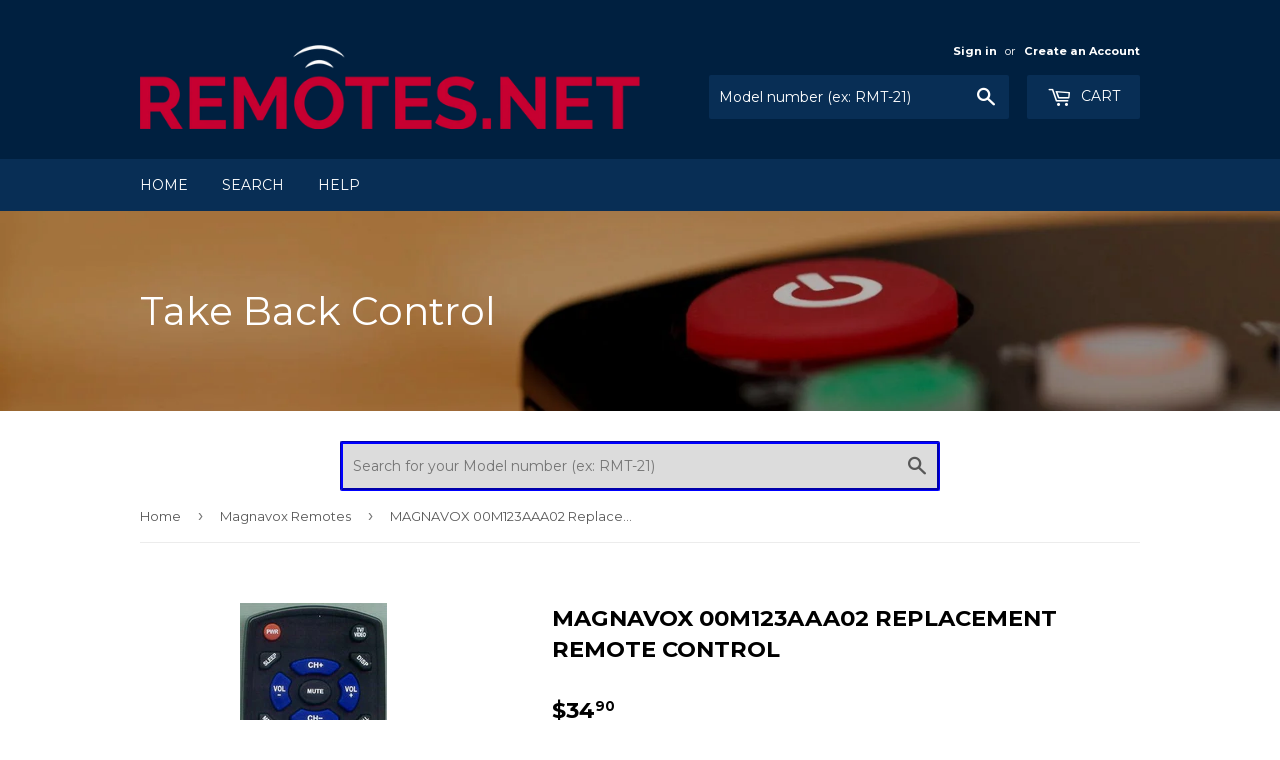

--- FILE ---
content_type: text/html; charset=utf-8
request_url: https://www.remotes.net/collections/magnavox-remotes/products/replacement-remote-for-magnavox-00m123aaa02
body_size: 16273
content:
<!doctype html>
<!--[if lt IE 7]><html class="no-js lt-ie9 lt-ie8 lt-ie7" lang="en"> <![endif]-->
<!--[if IE 7]><html class="no-js lt-ie9 lt-ie8" lang="en"> <![endif]-->
<!--[if IE 8]><html class="no-js lt-ie9" lang="en"> <![endif]-->
<!--[if IE 9 ]><html class="ie9 no-js"> <![endif]-->
<!--[if (gt IE 9)|!(IE)]><!--> <html class="no-touch no-js"> <!--<![endif]-->
<head>

  <!-- Basic page needs ================================================== -->
  <meta name="msvalidate.01" content="807A7628DF9D82341374E828A417AD1F" />
  <meta charset="utf-8">
  <meta http-equiv="X-UA-Compatible" content="IE=edge,chrome=1">
  <meta name="theme-color" content="#082e55">

  
  <link rel="shortcut icon" href="//www.remotes.net/cdn/shop/files/Remotes_net_icon_192_192x192.png?v=1613512304" type="image/png" />
  

  <!-- Title and description ================================================== -->
  <title>
  MAGNAVOX 00M123AAA02 Replacement Remote &ndash; Remotes.net
  </title>


  
    <meta name="description" content="Replacement Remote control for the MAGNAVOX 00M123AAA02">
  

  <!-- Product meta ================================================== -->
  

  <meta property="og:type" content="product">
  <meta property="og:title" content="MAGNAVOX 00M123AAA02 Replacement Remote Control">
  <meta property="og:url" content="https://www.remotes.net/products/replacement-remote-for-magnavox-00m123aaa02">
  
  <meta property="og:image" content="http://www.remotes.net/cdn/shop/files/rt483521917656_1f6cc5a3-dac9-447e-a6d3-4f4fee50a1b7_1024x1024.jpg?v=1730079192">
  <meta property="og:image:secure_url" content="https://www.remotes.net/cdn/shop/files/rt483521917656_1f6cc5a3-dac9-447e-a6d3-4f4fee50a1b7_1024x1024.jpg?v=1730079192">
  
  <meta property="og:price:amount" content="34.90">
  <meta property="og:price:currency" content="USD">


  
    <meta property="og:description" content="Replacement Remote control for the MAGNAVOX 00M123AAA02">
  

  <meta property="og:site_name" content="Remotes.net">

  


<meta name="twitter:card" content="summary">

  <meta name="twitter:site" content="@Remotesdotnet">


  <meta name="twitter:card" content="product">
  <meta name="twitter:title" content="MAGNAVOX 00M123AAA02 Replacement Remote Control">
  <meta name="twitter:description" content="The RT483521917656 is a custom-built replacement remote control to the original MAGNAVOX 00M123AAA02. It will perform all the functions that the original MAGNAVOX remote did and only uses a different shell.  If your original MAGNAVOX remote has died, been destroyed or lost, or has simply stopped working, this replacement MAGNAVOX remote can be the solution to your problems.You can also purchase from Remotes.net with the assurance that all your products come with a 90-day money back guarantee of the original purchase price. We test every remote before we ship to make sure that each product meets a standard of expected quality.All our remotes also come preconfigured so there&#39;s no programming required, and we even include batteries so they work out of the box!Purchase your custom-built replacement today.

Original Remote(No Longer Available)
Custom-Built Replacement





">
  <meta name="twitter:image" content="https://www.remotes.net/cdn/shop/files/rt483521917656_1f6cc5a3-dac9-447e-a6d3-4f4fee50a1b7_large.jpg?v=1730079192">
  <meta name="twitter:image:width" content="480">
  <meta name="twitter:image:height" content="480">


  
  

  <!-- Helpers ================================================== -->
  <link rel="canonical" href="https://www.remotes.net/products/replacement-remote-for-magnavox-00m123aaa02">
  <meta name="viewport" content="width=device-width,initial-scale=1">

  <!-- CSS ================================================== -->
  <link href="//www.remotes.net/cdn/shop/t/2/assets/theme.scss.css?v=124974700639311140601674755554" rel="stylesheet" type="text/css" media="all" />
  
  
  
  <link href="//fonts.googleapis.com/css?family=Montserrat:400,700" rel="stylesheet" type="text/css" media="all" />


  


  


  
  <!-- JavaScript ================================================== -->
  <script src="https://use.fontawesome.com/73e23d7167.js"></script>

  <!-- Header hook for plugins ================================================== -->
  <script>window.performance && window.performance.mark && window.performance.mark('shopify.content_for_header.start');</script><meta name="google-site-verification" content="QCNq20BSSGu8QZ_yhVwsyPif6OCPFPxTEcP1V6FOq3g">
<meta id="shopify-digital-wallet" name="shopify-digital-wallet" content="/17528543/digital_wallets/dialog">
<meta name="shopify-checkout-api-token" content="36209d947c74a1610d3406702dac27f8">
<meta id="in-context-paypal-metadata" data-shop-id="17528543" data-venmo-supported="false" data-environment="production" data-locale="en_US" data-paypal-v4="true" data-currency="USD">
<link rel="alternate" type="application/json+oembed" href="https://www.remotes.net/products/replacement-remote-for-magnavox-00m123aaa02.oembed">
<script async="async" src="/checkouts/internal/preloads.js?locale=en-US"></script>
<link rel="preconnect" href="https://shop.app" crossorigin="anonymous">
<script async="async" src="https://shop.app/checkouts/internal/preloads.js?locale=en-US&shop_id=17528543" crossorigin="anonymous"></script>
<script id="apple-pay-shop-capabilities" type="application/json">{"shopId":17528543,"countryCode":"US","currencyCode":"USD","merchantCapabilities":["supports3DS"],"merchantId":"gid:\/\/shopify\/Shop\/17528543","merchantName":"Remotes.net","requiredBillingContactFields":["postalAddress","email"],"requiredShippingContactFields":["postalAddress","email"],"shippingType":"shipping","supportedNetworks":["visa","masterCard","amex","discover","elo","jcb"],"total":{"type":"pending","label":"Remotes.net","amount":"1.00"},"shopifyPaymentsEnabled":true,"supportsSubscriptions":true}</script>
<script id="shopify-features" type="application/json">{"accessToken":"36209d947c74a1610d3406702dac27f8","betas":["rich-media-storefront-analytics"],"domain":"www.remotes.net","predictiveSearch":true,"shopId":17528543,"locale":"en"}</script>
<script>var Shopify = Shopify || {};
Shopify.shop = "remotes-net.myshopify.com";
Shopify.locale = "en";
Shopify.currency = {"active":"USD","rate":"1.0"};
Shopify.country = "US";
Shopify.theme = {"name":"supply","id":176767944,"schema_name":"Supply","schema_version":"2.0.0","theme_store_id":679,"role":"main"};
Shopify.theme.handle = "null";
Shopify.theme.style = {"id":null,"handle":null};
Shopify.cdnHost = "www.remotes.net/cdn";
Shopify.routes = Shopify.routes || {};
Shopify.routes.root = "/";</script>
<script type="module">!function(o){(o.Shopify=o.Shopify||{}).modules=!0}(window);</script>
<script>!function(o){function n(){var o=[];function n(){o.push(Array.prototype.slice.apply(arguments))}return n.q=o,n}var t=o.Shopify=o.Shopify||{};t.loadFeatures=n(),t.autoloadFeatures=n()}(window);</script>
<script>
  window.ShopifyPay = window.ShopifyPay || {};
  window.ShopifyPay.apiHost = "shop.app\/pay";
  window.ShopifyPay.redirectState = null;
</script>
<script id="shop-js-analytics" type="application/json">{"pageType":"product"}</script>
<script defer="defer" async type="module" src="//www.remotes.net/cdn/shopifycloud/shop-js/modules/v2/client.init-shop-cart-sync_BApSsMSl.en.esm.js"></script>
<script defer="defer" async type="module" src="//www.remotes.net/cdn/shopifycloud/shop-js/modules/v2/chunk.common_CBoos6YZ.esm.js"></script>
<script type="module">
  await import("//www.remotes.net/cdn/shopifycloud/shop-js/modules/v2/client.init-shop-cart-sync_BApSsMSl.en.esm.js");
await import("//www.remotes.net/cdn/shopifycloud/shop-js/modules/v2/chunk.common_CBoos6YZ.esm.js");

  window.Shopify.SignInWithShop?.initShopCartSync?.({"fedCMEnabled":true,"windoidEnabled":true});

</script>
<script>
  window.Shopify = window.Shopify || {};
  if (!window.Shopify.featureAssets) window.Shopify.featureAssets = {};
  window.Shopify.featureAssets['shop-js'] = {"shop-cart-sync":["modules/v2/client.shop-cart-sync_DJczDl9f.en.esm.js","modules/v2/chunk.common_CBoos6YZ.esm.js"],"init-fed-cm":["modules/v2/client.init-fed-cm_BzwGC0Wi.en.esm.js","modules/v2/chunk.common_CBoos6YZ.esm.js"],"init-windoid":["modules/v2/client.init-windoid_BS26ThXS.en.esm.js","modules/v2/chunk.common_CBoos6YZ.esm.js"],"init-shop-email-lookup-coordinator":["modules/v2/client.init-shop-email-lookup-coordinator_DFwWcvrS.en.esm.js","modules/v2/chunk.common_CBoos6YZ.esm.js"],"shop-cash-offers":["modules/v2/client.shop-cash-offers_DthCPNIO.en.esm.js","modules/v2/chunk.common_CBoos6YZ.esm.js","modules/v2/chunk.modal_Bu1hFZFC.esm.js"],"shop-button":["modules/v2/client.shop-button_D_JX508o.en.esm.js","modules/v2/chunk.common_CBoos6YZ.esm.js"],"shop-toast-manager":["modules/v2/client.shop-toast-manager_tEhgP2F9.en.esm.js","modules/v2/chunk.common_CBoos6YZ.esm.js"],"avatar":["modules/v2/client.avatar_BTnouDA3.en.esm.js"],"pay-button":["modules/v2/client.pay-button_BuNmcIr_.en.esm.js","modules/v2/chunk.common_CBoos6YZ.esm.js"],"init-shop-cart-sync":["modules/v2/client.init-shop-cart-sync_BApSsMSl.en.esm.js","modules/v2/chunk.common_CBoos6YZ.esm.js"],"shop-login-button":["modules/v2/client.shop-login-button_DwLgFT0K.en.esm.js","modules/v2/chunk.common_CBoos6YZ.esm.js","modules/v2/chunk.modal_Bu1hFZFC.esm.js"],"init-customer-accounts-sign-up":["modules/v2/client.init-customer-accounts-sign-up_TlVCiykN.en.esm.js","modules/v2/client.shop-login-button_DwLgFT0K.en.esm.js","modules/v2/chunk.common_CBoos6YZ.esm.js","modules/v2/chunk.modal_Bu1hFZFC.esm.js"],"init-shop-for-new-customer-accounts":["modules/v2/client.init-shop-for-new-customer-accounts_DrjXSI53.en.esm.js","modules/v2/client.shop-login-button_DwLgFT0K.en.esm.js","modules/v2/chunk.common_CBoos6YZ.esm.js","modules/v2/chunk.modal_Bu1hFZFC.esm.js"],"init-customer-accounts":["modules/v2/client.init-customer-accounts_C0Oh2ljF.en.esm.js","modules/v2/client.shop-login-button_DwLgFT0K.en.esm.js","modules/v2/chunk.common_CBoos6YZ.esm.js","modules/v2/chunk.modal_Bu1hFZFC.esm.js"],"shop-follow-button":["modules/v2/client.shop-follow-button_C5D3XtBb.en.esm.js","modules/v2/chunk.common_CBoos6YZ.esm.js","modules/v2/chunk.modal_Bu1hFZFC.esm.js"],"checkout-modal":["modules/v2/client.checkout-modal_8TC_1FUY.en.esm.js","modules/v2/chunk.common_CBoos6YZ.esm.js","modules/v2/chunk.modal_Bu1hFZFC.esm.js"],"lead-capture":["modules/v2/client.lead-capture_D-pmUjp9.en.esm.js","modules/v2/chunk.common_CBoos6YZ.esm.js","modules/v2/chunk.modal_Bu1hFZFC.esm.js"],"shop-login":["modules/v2/client.shop-login_BmtnoEUo.en.esm.js","modules/v2/chunk.common_CBoos6YZ.esm.js","modules/v2/chunk.modal_Bu1hFZFC.esm.js"],"payment-terms":["modules/v2/client.payment-terms_BHOWV7U_.en.esm.js","modules/v2/chunk.common_CBoos6YZ.esm.js","modules/v2/chunk.modal_Bu1hFZFC.esm.js"]};
</script>
<script>(function() {
  var isLoaded = false;
  function asyncLoad() {
    if (isLoaded) return;
    isLoaded = true;
    var urls = ["https:\/\/trustbadge.shopclimb.com\/files\/js\/dist\/trustbadge.min.js?shop=remotes-net.myshopify.com"];
    for (var i = 0; i < urls.length; i++) {
      var s = document.createElement('script');
      s.type = 'text/javascript';
      s.async = true;
      s.src = urls[i];
      var x = document.getElementsByTagName('script')[0];
      x.parentNode.insertBefore(s, x);
    }
  };
  if(window.attachEvent) {
    window.attachEvent('onload', asyncLoad);
  } else {
    window.addEventListener('load', asyncLoad, false);
  }
})();</script>
<script id="__st">var __st={"a":17528543,"offset":-28800,"reqid":"c1a0d91a-a713-42e4-9617-b86a01a8094c-1768917750","pageurl":"www.remotes.net\/collections\/magnavox-remotes\/products\/replacement-remote-for-magnavox-00m123aaa02","u":"cd8739fefeb1","p":"product","rtyp":"product","rid":715477942326};</script>
<script>window.ShopifyPaypalV4VisibilityTracking = true;</script>
<script id="captcha-bootstrap">!function(){'use strict';const t='contact',e='account',n='new_comment',o=[[t,t],['blogs',n],['comments',n],[t,'customer']],c=[[e,'customer_login'],[e,'guest_login'],[e,'recover_customer_password'],[e,'create_customer']],r=t=>t.map((([t,e])=>`form[action*='/${t}']:not([data-nocaptcha='true']) input[name='form_type'][value='${e}']`)).join(','),a=t=>()=>t?[...document.querySelectorAll(t)].map((t=>t.form)):[];function s(){const t=[...o],e=r(t);return a(e)}const i='password',u='form_key',d=['recaptcha-v3-token','g-recaptcha-response','h-captcha-response',i],f=()=>{try{return window.sessionStorage}catch{return}},m='__shopify_v',_=t=>t.elements[u];function p(t,e,n=!1){try{const o=window.sessionStorage,c=JSON.parse(o.getItem(e)),{data:r}=function(t){const{data:e,action:n}=t;return t[m]||n?{data:e,action:n}:{data:t,action:n}}(c);for(const[e,n]of Object.entries(r))t.elements[e]&&(t.elements[e].value=n);n&&o.removeItem(e)}catch(o){console.error('form repopulation failed',{error:o})}}const l='form_type',E='cptcha';function T(t){t.dataset[E]=!0}const w=window,h=w.document,L='Shopify',v='ce_forms',y='captcha';let A=!1;((t,e)=>{const n=(g='f06e6c50-85a8-45c8-87d0-21a2b65856fe',I='https://cdn.shopify.com/shopifycloud/storefront-forms-hcaptcha/ce_storefront_forms_captcha_hcaptcha.v1.5.2.iife.js',D={infoText:'Protected by hCaptcha',privacyText:'Privacy',termsText:'Terms'},(t,e,n)=>{const o=w[L][v],c=o.bindForm;if(c)return c(t,g,e,D).then(n);var r;o.q.push([[t,g,e,D],n]),r=I,A||(h.body.append(Object.assign(h.createElement('script'),{id:'captcha-provider',async:!0,src:r})),A=!0)});var g,I,D;w[L]=w[L]||{},w[L][v]=w[L][v]||{},w[L][v].q=[],w[L][y]=w[L][y]||{},w[L][y].protect=function(t,e){n(t,void 0,e),T(t)},Object.freeze(w[L][y]),function(t,e,n,w,h,L){const[v,y,A,g]=function(t,e,n){const i=e?o:[],u=t?c:[],d=[...i,...u],f=r(d),m=r(i),_=r(d.filter((([t,e])=>n.includes(e))));return[a(f),a(m),a(_),s()]}(w,h,L),I=t=>{const e=t.target;return e instanceof HTMLFormElement?e:e&&e.form},D=t=>v().includes(t);t.addEventListener('submit',(t=>{const e=I(t);if(!e)return;const n=D(e)&&!e.dataset.hcaptchaBound&&!e.dataset.recaptchaBound,o=_(e),c=g().includes(e)&&(!o||!o.value);(n||c)&&t.preventDefault(),c&&!n&&(function(t){try{if(!f())return;!function(t){const e=f();if(!e)return;const n=_(t);if(!n)return;const o=n.value;o&&e.removeItem(o)}(t);const e=Array.from(Array(32),(()=>Math.random().toString(36)[2])).join('');!function(t,e){_(t)||t.append(Object.assign(document.createElement('input'),{type:'hidden',name:u})),t.elements[u].value=e}(t,e),function(t,e){const n=f();if(!n)return;const o=[...t.querySelectorAll(`input[type='${i}']`)].map((({name:t})=>t)),c=[...d,...o],r={};for(const[a,s]of new FormData(t).entries())c.includes(a)||(r[a]=s);n.setItem(e,JSON.stringify({[m]:1,action:t.action,data:r}))}(t,e)}catch(e){console.error('failed to persist form',e)}}(e),e.submit())}));const S=(t,e)=>{t&&!t.dataset[E]&&(n(t,e.some((e=>e===t))),T(t))};for(const o of['focusin','change'])t.addEventListener(o,(t=>{const e=I(t);D(e)&&S(e,y())}));const B=e.get('form_key'),M=e.get(l),P=B&&M;t.addEventListener('DOMContentLoaded',(()=>{const t=y();if(P)for(const e of t)e.elements[l].value===M&&p(e,B);[...new Set([...A(),...v().filter((t=>'true'===t.dataset.shopifyCaptcha))])].forEach((e=>S(e,t)))}))}(h,new URLSearchParams(w.location.search),n,t,e,['guest_login'])})(!0,!0)}();</script>
<script integrity="sha256-4kQ18oKyAcykRKYeNunJcIwy7WH5gtpwJnB7kiuLZ1E=" data-source-attribution="shopify.loadfeatures" defer="defer" src="//www.remotes.net/cdn/shopifycloud/storefront/assets/storefront/load_feature-a0a9edcb.js" crossorigin="anonymous"></script>
<script crossorigin="anonymous" defer="defer" src="//www.remotes.net/cdn/shopifycloud/storefront/assets/shopify_pay/storefront-65b4c6d7.js?v=20250812"></script>
<script data-source-attribution="shopify.dynamic_checkout.dynamic.init">var Shopify=Shopify||{};Shopify.PaymentButton=Shopify.PaymentButton||{isStorefrontPortableWallets:!0,init:function(){window.Shopify.PaymentButton.init=function(){};var t=document.createElement("script");t.src="https://www.remotes.net/cdn/shopifycloud/portable-wallets/latest/portable-wallets.en.js",t.type="module",document.head.appendChild(t)}};
</script>
<script data-source-attribution="shopify.dynamic_checkout.buyer_consent">
  function portableWalletsHideBuyerConsent(e){var t=document.getElementById("shopify-buyer-consent"),n=document.getElementById("shopify-subscription-policy-button");t&&n&&(t.classList.add("hidden"),t.setAttribute("aria-hidden","true"),n.removeEventListener("click",e))}function portableWalletsShowBuyerConsent(e){var t=document.getElementById("shopify-buyer-consent"),n=document.getElementById("shopify-subscription-policy-button");t&&n&&(t.classList.remove("hidden"),t.removeAttribute("aria-hidden"),n.addEventListener("click",e))}window.Shopify?.PaymentButton&&(window.Shopify.PaymentButton.hideBuyerConsent=portableWalletsHideBuyerConsent,window.Shopify.PaymentButton.showBuyerConsent=portableWalletsShowBuyerConsent);
</script>
<script data-source-attribution="shopify.dynamic_checkout.cart.bootstrap">document.addEventListener("DOMContentLoaded",(function(){function t(){return document.querySelector("shopify-accelerated-checkout-cart, shopify-accelerated-checkout")}if(t())Shopify.PaymentButton.init();else{new MutationObserver((function(e,n){t()&&(Shopify.PaymentButton.init(),n.disconnect())})).observe(document.body,{childList:!0,subtree:!0})}}));
</script>
<link id="shopify-accelerated-checkout-styles" rel="stylesheet" media="screen" href="https://www.remotes.net/cdn/shopifycloud/portable-wallets/latest/accelerated-checkout-backwards-compat.css" crossorigin="anonymous">
<style id="shopify-accelerated-checkout-cart">
        #shopify-buyer-consent {
  margin-top: 1em;
  display: inline-block;
  width: 100%;
}

#shopify-buyer-consent.hidden {
  display: none;
}

#shopify-subscription-policy-button {
  background: none;
  border: none;
  padding: 0;
  text-decoration: underline;
  font-size: inherit;
  cursor: pointer;
}

#shopify-subscription-policy-button::before {
  box-shadow: none;
}

      </style>

<script>window.performance && window.performance.mark && window.performance.mark('shopify.content_for_header.end');</script>
  <meta name="google-site-verification" content="yhpip_NhrEXEQlqzA0Q-tY95Q3oZnZAhOkk8He3K4ro" />
  
  <meta name="google-site-verification" content="QCNq20BSSGu8QZ_yhVwsyPif6OCPFPxTEcP1V6FOq3g">
  <meta name="msvalidate.01" content="978BFC3DAE0FE68813588BE2086F40C5">


  

<!--[if lt IE 9]>
<script src="//cdnjs.cloudflare.com/ajax/libs/html5shiv/3.7.2/html5shiv.min.js" type="text/javascript"></script>
<script src="//www.remotes.net/cdn/shop/t/2/assets/respond.min.js?v=2187" type="text/javascript"></script>
<link href="//www.remotes.net/cdn/shop/t/2/assets/respond-proxy.html" id="respond-proxy" rel="respond-proxy" />
<link href="//www.remotes.net/search?q=059470f8d3f214c5b93c3d19ff5110e1" id="respond-redirect" rel="respond-redirect" />
<script src="//www.remotes.net/search?q=059470f8d3f214c5b93c3d19ff5110e1" type="text/javascript"></script>
<![endif]-->
<!--[if (lte IE 9) ]><script src="//www.remotes.net/cdn/shop/t/2/assets/match-media.min.js?v=2187" type="text/javascript"></script><![endif]-->


  
  

  <script src="//ajax.googleapis.com/ajax/libs/jquery/1.11.0/jquery.min.js" type="text/javascript"></script>


  <!--[if (gt IE 9)|!(IE)]><!--><script src="//www.remotes.net/cdn/shop/t/2/assets/vendor.js?v=77006336269012142731486416828" defer="defer"></script><!--<![endif]-->
  <!--[if lte IE 9]><script src="//www.remotes.net/cdn/shop/t/2/assets/theme.js?v=28220904305288825161489508477"></script><![endif]-->

  <!--[if (gt IE 9)|!(IE)]><!--><script src="//www.remotes.net/cdn/shop/t/2/assets/theme.js?v=28220904305288825161489508477" defer="defer"></script><!--<![endif]-->
  <!--[if lte IE 9]><script src="//www.remotes.net/cdn/shop/t/2/assets/theme.js?v=28220904305288825161489508477"></script><![endif]-->


<link href="https://monorail-edge.shopifysvc.com" rel="dns-prefetch">
<script>(function(){if ("sendBeacon" in navigator && "performance" in window) {try {var session_token_from_headers = performance.getEntriesByType('navigation')[0].serverTiming.find(x => x.name == '_s').description;} catch {var session_token_from_headers = undefined;}var session_cookie_matches = document.cookie.match(/_shopify_s=([^;]*)/);var session_token_from_cookie = session_cookie_matches && session_cookie_matches.length === 2 ? session_cookie_matches[1] : "";var session_token = session_token_from_headers || session_token_from_cookie || "";function handle_abandonment_event(e) {var entries = performance.getEntries().filter(function(entry) {return /monorail-edge.shopifysvc.com/.test(entry.name);});if (!window.abandonment_tracked && entries.length === 0) {window.abandonment_tracked = true;var currentMs = Date.now();var navigation_start = performance.timing.navigationStart;var payload = {shop_id: 17528543,url: window.location.href,navigation_start,duration: currentMs - navigation_start,session_token,page_type: "product"};window.navigator.sendBeacon("https://monorail-edge.shopifysvc.com/v1/produce", JSON.stringify({schema_id: "online_store_buyer_site_abandonment/1.1",payload: payload,metadata: {event_created_at_ms: currentMs,event_sent_at_ms: currentMs}}));}}window.addEventListener('pagehide', handle_abandonment_event);}}());</script>
<script id="web-pixels-manager-setup">(function e(e,d,r,n,o){if(void 0===o&&(o={}),!Boolean(null===(a=null===(i=window.Shopify)||void 0===i?void 0:i.analytics)||void 0===a?void 0:a.replayQueue)){var i,a;window.Shopify=window.Shopify||{};var t=window.Shopify;t.analytics=t.analytics||{};var s=t.analytics;s.replayQueue=[],s.publish=function(e,d,r){return s.replayQueue.push([e,d,r]),!0};try{self.performance.mark("wpm:start")}catch(e){}var l=function(){var e={modern:/Edge?\/(1{2}[4-9]|1[2-9]\d|[2-9]\d{2}|\d{4,})\.\d+(\.\d+|)|Firefox\/(1{2}[4-9]|1[2-9]\d|[2-9]\d{2}|\d{4,})\.\d+(\.\d+|)|Chrom(ium|e)\/(9{2}|\d{3,})\.\d+(\.\d+|)|(Maci|X1{2}).+ Version\/(15\.\d+|(1[6-9]|[2-9]\d|\d{3,})\.\d+)([,.]\d+|)( \(\w+\)|)( Mobile\/\w+|) Safari\/|Chrome.+OPR\/(9{2}|\d{3,})\.\d+\.\d+|(CPU[ +]OS|iPhone[ +]OS|CPU[ +]iPhone|CPU IPhone OS|CPU iPad OS)[ +]+(15[._]\d+|(1[6-9]|[2-9]\d|\d{3,})[._]\d+)([._]\d+|)|Android:?[ /-](13[3-9]|1[4-9]\d|[2-9]\d{2}|\d{4,})(\.\d+|)(\.\d+|)|Android.+Firefox\/(13[5-9]|1[4-9]\d|[2-9]\d{2}|\d{4,})\.\d+(\.\d+|)|Android.+Chrom(ium|e)\/(13[3-9]|1[4-9]\d|[2-9]\d{2}|\d{4,})\.\d+(\.\d+|)|SamsungBrowser\/([2-9]\d|\d{3,})\.\d+/,legacy:/Edge?\/(1[6-9]|[2-9]\d|\d{3,})\.\d+(\.\d+|)|Firefox\/(5[4-9]|[6-9]\d|\d{3,})\.\d+(\.\d+|)|Chrom(ium|e)\/(5[1-9]|[6-9]\d|\d{3,})\.\d+(\.\d+|)([\d.]+$|.*Safari\/(?![\d.]+ Edge\/[\d.]+$))|(Maci|X1{2}).+ Version\/(10\.\d+|(1[1-9]|[2-9]\d|\d{3,})\.\d+)([,.]\d+|)( \(\w+\)|)( Mobile\/\w+|) Safari\/|Chrome.+OPR\/(3[89]|[4-9]\d|\d{3,})\.\d+\.\d+|(CPU[ +]OS|iPhone[ +]OS|CPU[ +]iPhone|CPU IPhone OS|CPU iPad OS)[ +]+(10[._]\d+|(1[1-9]|[2-9]\d|\d{3,})[._]\d+)([._]\d+|)|Android:?[ /-](13[3-9]|1[4-9]\d|[2-9]\d{2}|\d{4,})(\.\d+|)(\.\d+|)|Mobile Safari.+OPR\/([89]\d|\d{3,})\.\d+\.\d+|Android.+Firefox\/(13[5-9]|1[4-9]\d|[2-9]\d{2}|\d{4,})\.\d+(\.\d+|)|Android.+Chrom(ium|e)\/(13[3-9]|1[4-9]\d|[2-9]\d{2}|\d{4,})\.\d+(\.\d+|)|Android.+(UC? ?Browser|UCWEB|U3)[ /]?(15\.([5-9]|\d{2,})|(1[6-9]|[2-9]\d|\d{3,})\.\d+)\.\d+|SamsungBrowser\/(5\.\d+|([6-9]|\d{2,})\.\d+)|Android.+MQ{2}Browser\/(14(\.(9|\d{2,})|)|(1[5-9]|[2-9]\d|\d{3,})(\.\d+|))(\.\d+|)|K[Aa][Ii]OS\/(3\.\d+|([4-9]|\d{2,})\.\d+)(\.\d+|)/},d=e.modern,r=e.legacy,n=navigator.userAgent;return n.match(d)?"modern":n.match(r)?"legacy":"unknown"}(),u="modern"===l?"modern":"legacy",c=(null!=n?n:{modern:"",legacy:""})[u],f=function(e){return[e.baseUrl,"/wpm","/b",e.hashVersion,"modern"===e.buildTarget?"m":"l",".js"].join("")}({baseUrl:d,hashVersion:r,buildTarget:u}),m=function(e){var d=e.version,r=e.bundleTarget,n=e.surface,o=e.pageUrl,i=e.monorailEndpoint;return{emit:function(e){var a=e.status,t=e.errorMsg,s=(new Date).getTime(),l=JSON.stringify({metadata:{event_sent_at_ms:s},events:[{schema_id:"web_pixels_manager_load/3.1",payload:{version:d,bundle_target:r,page_url:o,status:a,surface:n,error_msg:t},metadata:{event_created_at_ms:s}}]});if(!i)return console&&console.warn&&console.warn("[Web Pixels Manager] No Monorail endpoint provided, skipping logging."),!1;try{return self.navigator.sendBeacon.bind(self.navigator)(i,l)}catch(e){}var u=new XMLHttpRequest;try{return u.open("POST",i,!0),u.setRequestHeader("Content-Type","text/plain"),u.send(l),!0}catch(e){return console&&console.warn&&console.warn("[Web Pixels Manager] Got an unhandled error while logging to Monorail."),!1}}}}({version:r,bundleTarget:l,surface:e.surface,pageUrl:self.location.href,monorailEndpoint:e.monorailEndpoint});try{o.browserTarget=l,function(e){var d=e.src,r=e.async,n=void 0===r||r,o=e.onload,i=e.onerror,a=e.sri,t=e.scriptDataAttributes,s=void 0===t?{}:t,l=document.createElement("script"),u=document.querySelector("head"),c=document.querySelector("body");if(l.async=n,l.src=d,a&&(l.integrity=a,l.crossOrigin="anonymous"),s)for(var f in s)if(Object.prototype.hasOwnProperty.call(s,f))try{l.dataset[f]=s[f]}catch(e){}if(o&&l.addEventListener("load",o),i&&l.addEventListener("error",i),u)u.appendChild(l);else{if(!c)throw new Error("Did not find a head or body element to append the script");c.appendChild(l)}}({src:f,async:!0,onload:function(){if(!function(){var e,d;return Boolean(null===(d=null===(e=window.Shopify)||void 0===e?void 0:e.analytics)||void 0===d?void 0:d.initialized)}()){var d=window.webPixelsManager.init(e)||void 0;if(d){var r=window.Shopify.analytics;r.replayQueue.forEach((function(e){var r=e[0],n=e[1],o=e[2];d.publishCustomEvent(r,n,o)})),r.replayQueue=[],r.publish=d.publishCustomEvent,r.visitor=d.visitor,r.initialized=!0}}},onerror:function(){return m.emit({status:"failed",errorMsg:"".concat(f," has failed to load")})},sri:function(e){var d=/^sha384-[A-Za-z0-9+/=]+$/;return"string"==typeof e&&d.test(e)}(c)?c:"",scriptDataAttributes:o}),m.emit({status:"loading"})}catch(e){m.emit({status:"failed",errorMsg:(null==e?void 0:e.message)||"Unknown error"})}}})({shopId: 17528543,storefrontBaseUrl: "https://www.remotes.net",extensionsBaseUrl: "https://extensions.shopifycdn.com/cdn/shopifycloud/web-pixels-manager",monorailEndpoint: "https://monorail-edge.shopifysvc.com/unstable/produce_batch",surface: "storefront-renderer",enabledBetaFlags: ["2dca8a86"],webPixelsConfigList: [{"id":"513147104","configuration":"{\"config\":\"{\\\"pixel_id\\\":\\\"G-G25JCGPLHP\\\",\\\"target_country\\\":\\\"US\\\",\\\"gtag_events\\\":[{\\\"type\\\":\\\"begin_checkout\\\",\\\"action_label\\\":\\\"G-G25JCGPLHP\\\"},{\\\"type\\\":\\\"search\\\",\\\"action_label\\\":\\\"G-G25JCGPLHP\\\"},{\\\"type\\\":\\\"view_item\\\",\\\"action_label\\\":[\\\"G-G25JCGPLHP\\\",\\\"MC-JWR9XTELGL\\\"]},{\\\"type\\\":\\\"purchase\\\",\\\"action_label\\\":[\\\"G-G25JCGPLHP\\\",\\\"MC-JWR9XTELGL\\\"]},{\\\"type\\\":\\\"page_view\\\",\\\"action_label\\\":[\\\"G-G25JCGPLHP\\\",\\\"MC-JWR9XTELGL\\\"]},{\\\"type\\\":\\\"add_payment_info\\\",\\\"action_label\\\":\\\"G-G25JCGPLHP\\\"},{\\\"type\\\":\\\"add_to_cart\\\",\\\"action_label\\\":\\\"G-G25JCGPLHP\\\"}],\\\"enable_monitoring_mode\\\":false}\"}","eventPayloadVersion":"v1","runtimeContext":"OPEN","scriptVersion":"b2a88bafab3e21179ed38636efcd8a93","type":"APP","apiClientId":1780363,"privacyPurposes":[],"dataSharingAdjustments":{"protectedCustomerApprovalScopes":["read_customer_address","read_customer_email","read_customer_name","read_customer_personal_data","read_customer_phone"]}},{"id":"shopify-app-pixel","configuration":"{}","eventPayloadVersion":"v1","runtimeContext":"STRICT","scriptVersion":"0450","apiClientId":"shopify-pixel","type":"APP","privacyPurposes":["ANALYTICS","MARKETING"]},{"id":"shopify-custom-pixel","eventPayloadVersion":"v1","runtimeContext":"LAX","scriptVersion":"0450","apiClientId":"shopify-pixel","type":"CUSTOM","privacyPurposes":["ANALYTICS","MARKETING"]}],isMerchantRequest: false,initData: {"shop":{"name":"Remotes.net","paymentSettings":{"currencyCode":"USD"},"myshopifyDomain":"remotes-net.myshopify.com","countryCode":"US","storefrontUrl":"https:\/\/www.remotes.net"},"customer":null,"cart":null,"checkout":null,"productVariants":[{"price":{"amount":34.9,"currencyCode":"USD"},"product":{"title":"MAGNAVOX 00M123AAA02 Replacement Remote Control","vendor":"Redi Remote","id":"715477942326","untranslatedTitle":"MAGNAVOX 00M123AAA02 Replacement Remote Control","url":"\/products\/replacement-remote-for-magnavox-00m123aaa02","type":"Custom Built Replacement Remote"},"id":"43715896901856","image":{"src":"\/\/www.remotes.net\/cdn\/shop\/files\/rt483521917656_1f6cc5a3-dac9-447e-a6d3-4f4fee50a1b7.jpg?v=1730079192"},"sku":"MAGNAVOX-RT483521917656","title":"MAGNAVOX 00M123AAA02 Replacement Remote Control","untranslatedTitle":"MAGNAVOX 00M123AAA02 Replacement Remote Control"}],"purchasingCompany":null},},"https://www.remotes.net/cdn","fcfee988w5aeb613cpc8e4bc33m6693e112",{"modern":"","legacy":""},{"shopId":"17528543","storefrontBaseUrl":"https:\/\/www.remotes.net","extensionBaseUrl":"https:\/\/extensions.shopifycdn.com\/cdn\/shopifycloud\/web-pixels-manager","surface":"storefront-renderer","enabledBetaFlags":"[\"2dca8a86\"]","isMerchantRequest":"false","hashVersion":"fcfee988w5aeb613cpc8e4bc33m6693e112","publish":"custom","events":"[[\"page_viewed\",{}],[\"product_viewed\",{\"productVariant\":{\"price\":{\"amount\":34.9,\"currencyCode\":\"USD\"},\"product\":{\"title\":\"MAGNAVOX 00M123AAA02 Replacement Remote Control\",\"vendor\":\"Redi Remote\",\"id\":\"715477942326\",\"untranslatedTitle\":\"MAGNAVOX 00M123AAA02 Replacement Remote Control\",\"url\":\"\/products\/replacement-remote-for-magnavox-00m123aaa02\",\"type\":\"Custom Built Replacement Remote\"},\"id\":\"43715896901856\",\"image\":{\"src\":\"\/\/www.remotes.net\/cdn\/shop\/files\/rt483521917656_1f6cc5a3-dac9-447e-a6d3-4f4fee50a1b7.jpg?v=1730079192\"},\"sku\":\"MAGNAVOX-RT483521917656\",\"title\":\"MAGNAVOX 00M123AAA02 Replacement Remote Control\",\"untranslatedTitle\":\"MAGNAVOX 00M123AAA02 Replacement Remote Control\"}}]]"});</script><script>
  window.ShopifyAnalytics = window.ShopifyAnalytics || {};
  window.ShopifyAnalytics.meta = window.ShopifyAnalytics.meta || {};
  window.ShopifyAnalytics.meta.currency = 'USD';
  var meta = {"product":{"id":715477942326,"gid":"gid:\/\/shopify\/Product\/715477942326","vendor":"Redi Remote","type":"Custom Built Replacement Remote","handle":"replacement-remote-for-magnavox-00m123aaa02","variants":[{"id":43715896901856,"price":3490,"name":"MAGNAVOX 00M123AAA02 Replacement Remote Control - MAGNAVOX 00M123AAA02 Replacement Remote Control","public_title":"MAGNAVOX 00M123AAA02 Replacement Remote Control","sku":"MAGNAVOX-RT483521917656"}],"remote":false},"page":{"pageType":"product","resourceType":"product","resourceId":715477942326,"requestId":"c1a0d91a-a713-42e4-9617-b86a01a8094c-1768917750"}};
  for (var attr in meta) {
    window.ShopifyAnalytics.meta[attr] = meta[attr];
  }
</script>
<script class="analytics">
  (function () {
    var customDocumentWrite = function(content) {
      var jquery = null;

      if (window.jQuery) {
        jquery = window.jQuery;
      } else if (window.Checkout && window.Checkout.$) {
        jquery = window.Checkout.$;
      }

      if (jquery) {
        jquery('body').append(content);
      }
    };

    var hasLoggedConversion = function(token) {
      if (token) {
        return document.cookie.indexOf('loggedConversion=' + token) !== -1;
      }
      return false;
    }

    var setCookieIfConversion = function(token) {
      if (token) {
        var twoMonthsFromNow = new Date(Date.now());
        twoMonthsFromNow.setMonth(twoMonthsFromNow.getMonth() + 2);

        document.cookie = 'loggedConversion=' + token + '; expires=' + twoMonthsFromNow;
      }
    }

    var trekkie = window.ShopifyAnalytics.lib = window.trekkie = window.trekkie || [];
    if (trekkie.integrations) {
      return;
    }
    trekkie.methods = [
      'identify',
      'page',
      'ready',
      'track',
      'trackForm',
      'trackLink'
    ];
    trekkie.factory = function(method) {
      return function() {
        var args = Array.prototype.slice.call(arguments);
        args.unshift(method);
        trekkie.push(args);
        return trekkie;
      };
    };
    for (var i = 0; i < trekkie.methods.length; i++) {
      var key = trekkie.methods[i];
      trekkie[key] = trekkie.factory(key);
    }
    trekkie.load = function(config) {
      trekkie.config = config || {};
      trekkie.config.initialDocumentCookie = document.cookie;
      var first = document.getElementsByTagName('script')[0];
      var script = document.createElement('script');
      script.type = 'text/javascript';
      script.onerror = function(e) {
        var scriptFallback = document.createElement('script');
        scriptFallback.type = 'text/javascript';
        scriptFallback.onerror = function(error) {
                var Monorail = {
      produce: function produce(monorailDomain, schemaId, payload) {
        var currentMs = new Date().getTime();
        var event = {
          schema_id: schemaId,
          payload: payload,
          metadata: {
            event_created_at_ms: currentMs,
            event_sent_at_ms: currentMs
          }
        };
        return Monorail.sendRequest("https://" + monorailDomain + "/v1/produce", JSON.stringify(event));
      },
      sendRequest: function sendRequest(endpointUrl, payload) {
        // Try the sendBeacon API
        if (window && window.navigator && typeof window.navigator.sendBeacon === 'function' && typeof window.Blob === 'function' && !Monorail.isIos12()) {
          var blobData = new window.Blob([payload], {
            type: 'text/plain'
          });

          if (window.navigator.sendBeacon(endpointUrl, blobData)) {
            return true;
          } // sendBeacon was not successful

        } // XHR beacon

        var xhr = new XMLHttpRequest();

        try {
          xhr.open('POST', endpointUrl);
          xhr.setRequestHeader('Content-Type', 'text/plain');
          xhr.send(payload);
        } catch (e) {
          console.log(e);
        }

        return false;
      },
      isIos12: function isIos12() {
        return window.navigator.userAgent.lastIndexOf('iPhone; CPU iPhone OS 12_') !== -1 || window.navigator.userAgent.lastIndexOf('iPad; CPU OS 12_') !== -1;
      }
    };
    Monorail.produce('monorail-edge.shopifysvc.com',
      'trekkie_storefront_load_errors/1.1',
      {shop_id: 17528543,
      theme_id: 176767944,
      app_name: "storefront",
      context_url: window.location.href,
      source_url: "//www.remotes.net/cdn/s/trekkie.storefront.cd680fe47e6c39ca5d5df5f0a32d569bc48c0f27.min.js"});

        };
        scriptFallback.async = true;
        scriptFallback.src = '//www.remotes.net/cdn/s/trekkie.storefront.cd680fe47e6c39ca5d5df5f0a32d569bc48c0f27.min.js';
        first.parentNode.insertBefore(scriptFallback, first);
      };
      script.async = true;
      script.src = '//www.remotes.net/cdn/s/trekkie.storefront.cd680fe47e6c39ca5d5df5f0a32d569bc48c0f27.min.js';
      first.parentNode.insertBefore(script, first);
    };
    trekkie.load(
      {"Trekkie":{"appName":"storefront","development":false,"defaultAttributes":{"shopId":17528543,"isMerchantRequest":null,"themeId":176767944,"themeCityHash":"6035141431321594720","contentLanguage":"en","currency":"USD","eventMetadataId":"244c2621-baad-4ac6-ad49-f057ecc36744"},"isServerSideCookieWritingEnabled":true,"monorailRegion":"shop_domain","enabledBetaFlags":["65f19447"]},"Session Attribution":{},"S2S":{"facebookCapiEnabled":false,"source":"trekkie-storefront-renderer","apiClientId":580111}}
    );

    var loaded = false;
    trekkie.ready(function() {
      if (loaded) return;
      loaded = true;

      window.ShopifyAnalytics.lib = window.trekkie;

      var originalDocumentWrite = document.write;
      document.write = customDocumentWrite;
      try { window.ShopifyAnalytics.merchantGoogleAnalytics.call(this); } catch(error) {};
      document.write = originalDocumentWrite;

      window.ShopifyAnalytics.lib.page(null,{"pageType":"product","resourceType":"product","resourceId":715477942326,"requestId":"c1a0d91a-a713-42e4-9617-b86a01a8094c-1768917750","shopifyEmitted":true});

      var match = window.location.pathname.match(/checkouts\/(.+)\/(thank_you|post_purchase)/)
      var token = match? match[1]: undefined;
      if (!hasLoggedConversion(token)) {
        setCookieIfConversion(token);
        window.ShopifyAnalytics.lib.track("Viewed Product",{"currency":"USD","variantId":43715896901856,"productId":715477942326,"productGid":"gid:\/\/shopify\/Product\/715477942326","name":"MAGNAVOX 00M123AAA02 Replacement Remote Control - MAGNAVOX 00M123AAA02 Replacement Remote Control","price":"34.90","sku":"MAGNAVOX-RT483521917656","brand":"Redi Remote","variant":"MAGNAVOX 00M123AAA02 Replacement Remote Control","category":"Custom Built Replacement Remote","nonInteraction":true,"remote":false},undefined,undefined,{"shopifyEmitted":true});
      window.ShopifyAnalytics.lib.track("monorail:\/\/trekkie_storefront_viewed_product\/1.1",{"currency":"USD","variantId":43715896901856,"productId":715477942326,"productGid":"gid:\/\/shopify\/Product\/715477942326","name":"MAGNAVOX 00M123AAA02 Replacement Remote Control - MAGNAVOX 00M123AAA02 Replacement Remote Control","price":"34.90","sku":"MAGNAVOX-RT483521917656","brand":"Redi Remote","variant":"MAGNAVOX 00M123AAA02 Replacement Remote Control","category":"Custom Built Replacement Remote","nonInteraction":true,"remote":false,"referer":"https:\/\/www.remotes.net\/collections\/magnavox-remotes\/products\/replacement-remote-for-magnavox-00m123aaa02"});
      }
    });


        var eventsListenerScript = document.createElement('script');
        eventsListenerScript.async = true;
        eventsListenerScript.src = "//www.remotes.net/cdn/shopifycloud/storefront/assets/shop_events_listener-3da45d37.js";
        document.getElementsByTagName('head')[0].appendChild(eventsListenerScript);

})();</script>
  <script>
  if (!window.ga || (window.ga && typeof window.ga !== 'function')) {
    window.ga = function ga() {
      (window.ga.q = window.ga.q || []).push(arguments);
      if (window.Shopify && window.Shopify.analytics && typeof window.Shopify.analytics.publish === 'function') {
        window.Shopify.analytics.publish("ga_stub_called", {}, {sendTo: "google_osp_migration"});
      }
      console.error("Shopify's Google Analytics stub called with:", Array.from(arguments), "\nSee https://help.shopify.com/manual/promoting-marketing/pixels/pixel-migration#google for more information.");
    };
    if (window.Shopify && window.Shopify.analytics && typeof window.Shopify.analytics.publish === 'function') {
      window.Shopify.analytics.publish("ga_stub_initialized", {}, {sendTo: "google_osp_migration"});
    }
  }
</script>
<script
  defer
  src="https://www.remotes.net/cdn/shopifycloud/perf-kit/shopify-perf-kit-3.0.4.min.js"
  data-application="storefront-renderer"
  data-shop-id="17528543"
  data-render-region="gcp-us-central1"
  data-page-type="product"
  data-theme-instance-id="176767944"
  data-theme-name="Supply"
  data-theme-version="2.0.0"
  data-monorail-region="shop_domain"
  data-resource-timing-sampling-rate="10"
  data-shs="true"
  data-shs-beacon="true"
  data-shs-export-with-fetch="true"
  data-shs-logs-sample-rate="1"
  data-shs-beacon-endpoint="https://www.remotes.net/api/collect"
></script>
</head>

<body id="magnavox-00m123aaa02-replacement-remote" class="template-product" >
  
  

  <div id="shopify-section-header" class="shopify-section header-section"><header class="site-header" role="banner" data-section-id="header" data-section-type="header-section">
  <div class="wrapper">

    <div class="grid--full">
      <div class="grid-item large--one-half">
        
          <div class="h1 header-logo" itemscope itemtype="http://schema.org/Organization">
        
          
          
            <a href="/" itemprop="url">
              <img src="//www.remotes.net/cdn/shop/files/Remotes_net_logo_slim_1354_600x.png?v=1613512304"
                   srcset="//www.remotes.net/cdn/shop/files/Remotes_net_logo_slim_1354_600x.png?v=1613512304 1x, //www.remotes.net/cdn/shop/files/Remotes_net_logo_slim_1354_600x@2x.png?v=1613512304 2x"
                   alt="Remotes.net"
                   itemprop="logo">
            </a>
          
        
          </div>
        
      </div>

      <div class="grid-item large--one-half text-center large--text-right">
        
          <div class="site-header--text-links">
            <!-- 
              <div class="rte">
                <p>Take Back Control</p>
            </div>
             -->

            
              <span class="site-header--meta-links medium-down--hide">
                
                  <a href="/account/login" id="customer_login_link">Sign in</a>
                  <span class="site-header--spacer">or</span>
                  <a href="/account/register" id="customer_register_link">Create an Account</a>
                
              </span>
            
          </div>

          <br class="medium-down--hide">
        

        <form action="/search" method="get" class="search-bar" role="search">
  <input type="hidden" name="type" value="product">

  
  <input type="search" name="q" value="" placeholder="Model number (ex: RMT-21)" aria-label="Search all products...">
  <button type="submit" class="search-bar--submit icon-fallback-text">
    <span class="icon icon-search" aria-hidden="true"></span>
    <span class="fallback-text">Search</span>
  </button>
</form>


        <a href="/cart" class="header-cart-btn cart-toggle">
          <span class="icon icon-cart"></span>
          Cart <span class="cart-count cart-badge--desktop hidden-count">0</span>
        </a>
      </div>
    </div>

  </div>
</header>

<nav class="nav-bar" role="navigation">
  <div class="wrapper">
    <form action="/search" method="get" class="search-bar" role="search">
  <input type="hidden" name="type" value="product">

  
  <input type="search" name="q" value="" placeholder="Model number (ex: RMT-21)" aria-label="Search all products...">
  <button type="submit" class="search-bar--submit icon-fallback-text">
    <span class="icon icon-search" aria-hidden="true"></span>
    <span class="fallback-text">Search</span>
  </button>
</form>

    <ul class="site-nav" id="accessibleNav">
  
  
    
    
      <li >
        <a href="/">Home</a>
      </li>
    
  
    
    
      <li >
        <a href="/search">Search</a>
      </li>
    
  
    
    
      <li >
        <a href="/apps/help-center">Help</a>
      </li>
    
  

  
    
      <li class="customer-navlink large--hide"><a href="/account/login" id="customer_login_link">Sign in</a></li>
      <li class="customer-navlink large--hide"><a href="/account/register" id="customer_register_link">Create an Account</a></li>
    
  
</ul>

  </div>
</nav>

<div id="mobileNavBar">
  <div class="display-table-cell">
    <a class="menu-toggle mobileNavBar-link"><span class="icon icon-hamburger"></span>Menu</a>
  </div>
  <div class="display-table-cell">
    <a href="/cart" class="cart-toggle mobileNavBar-link">
      <span class="icon icon-cart"></span>
      Cart <span class="cart-count hidden-count">0</span>
    </a>
  </div>
</div>

<div id="banner-section">
	<div class="custom-wrapper">
      
        <p>Take Back Control</p>
      
	</div>
</div>

</div>

  <main class="wrapper main-content" role="main">
<form action="/search" method="get" class="search-bar" role="search" style="position: relative;" wtx-context="D9896ADA-9A3B-47A1-821A-3F660D807302">
  <input type="hidden" name="type" value="product" wtx-context="01DC7587-421B-424B-8401-938057AD386F">


  <input style="border: blue; border-style: groove; background: gainsboro;" type="search" name="q" value="" placeholder="Search for your Model number (ex: RMT-21)" aria-label="Search all products..." autocomplete="off" wtx-context="992AE176-18BC-4127-87AF-9102DB324AAF">
  <button type="submit" class="search-bar--submit icon-fallback-text">
    <span class="icon icon-search" aria-hidden="true"></span>
    <span class="fallback-text">Search</span>
  </button>
<ul class="search-results" style="position: absolute; left: 0px; top: 44px; display: none;"></ul></form>
    

<div id="shopify-section-product-template" class="shopify-section product-template-section"><div id="ProductSection" data-section-id="product-template" data-section-type="product-template" data-zoom-toggle="zoom-in" data-zoom-enabled="true" data-related-enabled="" data-social-sharing="" data-show-compare-at-price="false" data-stock="false" data-incoming-transfer="false">





<nav class="breadcrumb" role="navigation" aria-label="breadcrumbs">
  <a href="/" title="Back to the frontpage">Home</a>

  

    
      <span class="divider" aria-hidden="true">&rsaquo;</span>
      
        
        <a href="/collections/magnavox-remotes" title="">Magnavox Remotes</a>
      
    
    <span class="divider" aria-hidden="true">&rsaquo;</span>
    <span class="breadcrumb--truncate">MAGNAVOX 00M123AAA02 Replacement Remote Control</span>

  
</nav>



<div class="grid" itemscope itemtype="http://schema.org/Product">
  <meta itemprop="url" content="https://www.remotes.net/products/replacement-remote-for-magnavox-00m123aaa02">
  <meta itemprop="image" content="//www.remotes.net/cdn/shop/files/rt483521917656_1f6cc5a3-dac9-447e-a6d3-4f4fee50a1b7_grande.jpg?v=1730079192">

  <div class="grid-item large--two-fifths">
    <div class="grid">
      <div class="grid-item large--eleven-twelfths text-center">
        <div class="product-photo-container" id="productPhoto">
          
          <img id="productPhotoImg" src="//www.remotes.net/cdn/shop/files/rt483521917656_1f6cc5a3-dac9-447e-a6d3-4f4fee50a1b7_large.jpg?v=1730079192" alt="MAGNAVOX 00M123AAA02 Replacement Remote"  data-zoom="//www.remotes.net/cdn/shop/files/rt483521917656_1f6cc5a3-dac9-447e-a6d3-4f4fee50a1b7_1024x1024.jpg?v=1730079192" data-image-id="43688180547808">
        </div>
        

      </div>
    </div>

  </div>

  <div class="grid-item large--three-fifths">

    <h1 itemprop="name">MAGNAVOX 00M123AAA02 Replacement Remote Control</h1>

    

    <div itemprop="offers" itemscope itemtype="http://schema.org/Offer">

      

      <meta itemprop="priceCurrency" content="USD">
      <meta itemprop="price" content="34.9">

      <ul class="inline-list product-meta">
        <li>
          <span id="productPrice-product-template" class="h1">
            







<small aria-hidden="true">$34<sup>90</sup></small>
<span class="visually-hidden">$34.90</span>

          </span>
        </li>
        
        
      </ul>

      <hr id="variantBreak" class="hr--clear hr--small">

      <link itemprop="availability" href="http://schema.org/InStock">

      <form action="/cart/add" method="post" enctype="multipart/form-data" id="addToCartForm">
        <select name="id" id="productSelect-product-template" class="product-variants product-variants-product-template">
          
            

              <option  selected="selected"  data-sku="MAGNAVOX-RT483521917656" value="43715896901856">MAGNAVOX 00M123AAA02 Replacement Remote Control - $34.90 USD</option>

            
          
        </select>

        
          <label for="quantity" class="quantity-selector quantity-selector-product-template">Quantity</label>
          <input type="number" id="quantity" name="quantity" value="1" min="1" class="quantity-selector">
        

        <button type="submit" name="add" id="addToCart" class="btn">
          <span class="icon icon-cart"></span>
          <span id="addToCartText-product-template">Add to Cart</span>
        </button>

        

        

      </form>

      <hr>

    </div>

    <div class="product-description rte" itemprop="description">
      <p>The <b>RT483521917656</b> is a custom-built replacement remote control to the original <a href="https://images.remotes.net/x800/00m123aaa02.jpg" target="_blank"><b>MAGNAVOX 00M123AAA02</b></a>. It will perform all the functions that the original MAGNAVOX remote did and only uses a different shell. <br><br> If your original MAGNAVOX remote has died, been destroyed or lost, or has simply stopped working, this replacement MAGNAVOX remote can be the solution to your problems.<br><br>You can also purchase from <i>Remotes.net</i> with the assurance that all your products come with a 90-day money back guarantee of the original purchase price. We test every remote before we ship to make sure that each product meets a standard of expected quality.<br><br>All our remotes also come preconfigured so there's no programming required, and we even include batteries so they work out of the box!<br><br><b>Purchase your custom-built replacement today.</b></p><table style="border:0">
<tr>
<td style="text-align:center;opacity: 0.5;filter: alpha(opacity=50) "><b>Original Remote<br>(No Longer Available)</b></td>
<td style="text-align:center"><b>Custom-Built Replacement</b></td>
</tr>
<tr>
<td style="text-align:center;opacity: 0.5;filter: alpha(opacity=50)"><img src="https://images.remotes.net/x800/00m123aaa02.jpg" alt=""></td>
<td style="text-align:center"><img src="https://images.remotes.net/x800/rt483521917656.jpg" alt=""></td>
</tr>
</table>
    </div>

    

  </div>
</div>






  <script type="application/json" id="ProductJson-product-template">
    {"id":715477942326,"title":"MAGNAVOX 00M123AAA02 Replacement Remote Control","handle":"replacement-remote-for-magnavox-00m123aaa02","description":"\u003cp\u003eThe \u003cb\u003eRT483521917656\u003c\/b\u003e is a custom-built replacement remote control to the original \u003ca href=\"https:\/\/images.remotes.net\/x800\/00m123aaa02.jpg\" target=\"_blank\"\u003e\u003cb\u003eMAGNAVOX 00M123AAA02\u003c\/b\u003e\u003c\/a\u003e. It will perform all the functions that the original MAGNAVOX remote did and only uses a different shell. \u003cbr\u003e\u003cbr\u003e If your original MAGNAVOX remote has died, been destroyed or lost, or has simply stopped working, this replacement MAGNAVOX remote can be the solution to your problems.\u003cbr\u003e\u003cbr\u003eYou can also purchase from \u003ci\u003eRemotes.net\u003c\/i\u003e with the assurance that all your products come with a 90-day money back guarantee of the original purchase price. We test every remote before we ship to make sure that each product meets a standard of expected quality.\u003cbr\u003e\u003cbr\u003eAll our remotes also come preconfigured so there's no programming required, and we even include batteries so they work out of the box!\u003cbr\u003e\u003cbr\u003e\u003cb\u003ePurchase your custom-built replacement today.\u003c\/b\u003e\u003c\/p\u003e\u003ctable style=\"border:0\"\u003e\n\u003ctr\u003e\n\u003ctd style=\"text-align:center;opacity: 0.5;filter: alpha(opacity=50) \"\u003e\u003cb\u003eOriginal Remote\u003cbr\u003e(No Longer Available)\u003c\/b\u003e\u003c\/td\u003e\n\u003ctd style=\"text-align:center\"\u003e\u003cb\u003eCustom-Built Replacement\u003c\/b\u003e\u003c\/td\u003e\n\u003c\/tr\u003e\n\u003ctr\u003e\n\u003ctd style=\"text-align:center;opacity: 0.5;filter: alpha(opacity=50)\"\u003e\u003cimg src=\"https:\/\/images.remotes.net\/x800\/00m123aaa02.jpg\" alt=\"\"\u003e\u003c\/td\u003e\n\u003ctd style=\"text-align:center\"\u003e\u003cimg src=\"https:\/\/images.remotes.net\/x800\/rt483521917656.jpg\" alt=\"\"\u003e\u003c\/td\u003e\n\u003c\/tr\u003e\n\u003c\/table\u003e","published_at":"2018-06-08T11:27:36-07:00","created_at":"2018-06-08T11:27:38-07:00","vendor":"Redi Remote","type":"Custom Built Replacement Remote","tags":["Google Shopping"],"price":3490,"price_min":3490,"price_max":3490,"available":true,"price_varies":false,"compare_at_price":null,"compare_at_price_min":0,"compare_at_price_max":0,"compare_at_price_varies":false,"variants":[{"id":43715896901856,"title":"MAGNAVOX 00M123AAA02 Replacement Remote Control","option1":"MAGNAVOX 00M123AAA02 Replacement Remote Control","option2":null,"option3":null,"sku":"MAGNAVOX-RT483521917656","requires_shipping":true,"taxable":true,"featured_image":null,"available":true,"name":"MAGNAVOX 00M123AAA02 Replacement Remote Control - MAGNAVOX 00M123AAA02 Replacement Remote Control","public_title":"MAGNAVOX 00M123AAA02 Replacement Remote Control","options":["MAGNAVOX 00M123AAA02 Replacement Remote Control"],"price":3490,"weight":170,"compare_at_price":null,"inventory_quantity":0,"inventory_management":null,"inventory_policy":"deny","barcode":"791090962551","requires_selling_plan":false,"selling_plan_allocations":[]}],"images":["\/\/www.remotes.net\/cdn\/shop\/files\/rt483521917656_1f6cc5a3-dac9-447e-a6d3-4f4fee50a1b7.jpg?v=1730079192"],"featured_image":"\/\/www.remotes.net\/cdn\/shop\/files\/rt483521917656_1f6cc5a3-dac9-447e-a6d3-4f4fee50a1b7.jpg?v=1730079192","options":["Title"],"media":[{"alt":"MAGNAVOX 00M123AAA02 Replacement Remote","id":35358870044896,"position":1,"preview_image":{"aspect_ratio":0.306,"height":800,"width":245,"src":"\/\/www.remotes.net\/cdn\/shop\/files\/rt483521917656_1f6cc5a3-dac9-447e-a6d3-4f4fee50a1b7.jpg?v=1730079192"},"aspect_ratio":0.306,"height":800,"media_type":"image","src":"\/\/www.remotes.net\/cdn\/shop\/files\/rt483521917656_1f6cc5a3-dac9-447e-a6d3-4f4fee50a1b7.jpg?v=1730079192","width":245}],"requires_selling_plan":false,"selling_plan_groups":[],"content":"\u003cp\u003eThe \u003cb\u003eRT483521917656\u003c\/b\u003e is a custom-built replacement remote control to the original \u003ca href=\"https:\/\/images.remotes.net\/x800\/00m123aaa02.jpg\" target=\"_blank\"\u003e\u003cb\u003eMAGNAVOX 00M123AAA02\u003c\/b\u003e\u003c\/a\u003e. It will perform all the functions that the original MAGNAVOX remote did and only uses a different shell. \u003cbr\u003e\u003cbr\u003e If your original MAGNAVOX remote has died, been destroyed or lost, or has simply stopped working, this replacement MAGNAVOX remote can be the solution to your problems.\u003cbr\u003e\u003cbr\u003eYou can also purchase from \u003ci\u003eRemotes.net\u003c\/i\u003e with the assurance that all your products come with a 90-day money back guarantee of the original purchase price. We test every remote before we ship to make sure that each product meets a standard of expected quality.\u003cbr\u003e\u003cbr\u003eAll our remotes also come preconfigured so there's no programming required, and we even include batteries so they work out of the box!\u003cbr\u003e\u003cbr\u003e\u003cb\u003ePurchase your custom-built replacement today.\u003c\/b\u003e\u003c\/p\u003e\u003ctable style=\"border:0\"\u003e\n\u003ctr\u003e\n\u003ctd style=\"text-align:center;opacity: 0.5;filter: alpha(opacity=50) \"\u003e\u003cb\u003eOriginal Remote\u003cbr\u003e(No Longer Available)\u003c\/b\u003e\u003c\/td\u003e\n\u003ctd style=\"text-align:center\"\u003e\u003cb\u003eCustom-Built Replacement\u003c\/b\u003e\u003c\/td\u003e\n\u003c\/tr\u003e\n\u003ctr\u003e\n\u003ctd style=\"text-align:center;opacity: 0.5;filter: alpha(opacity=50)\"\u003e\u003cimg src=\"https:\/\/images.remotes.net\/x800\/00m123aaa02.jpg\" alt=\"\"\u003e\u003c\/td\u003e\n\u003ctd style=\"text-align:center\"\u003e\u003cimg src=\"https:\/\/images.remotes.net\/x800\/rt483521917656.jpg\" alt=\"\"\u003e\u003c\/td\u003e\n\u003c\/tr\u003e\n\u003c\/table\u003e"}
  </script>
  

</div>


</div>

  </main>

  <div id="shopify-section-footer" class="shopify-section footer-section">

<footer class="site-footer small--text-center" role="contentinfo">
  <div class="wrapper">

    <div class="grid">

    

  </div>

  
  <hr class="hr--small">
  

    <div class="grid">
    
      
      <div class="grid-itemone-whole text-center">
          <ul class="inline-list social-icons">
             
               <li>
                 <a class="icon-fallback-text" href="https://twitter.com/Remotesdotnet" title="Remotes.net on Twitter" target="_blank">
                   <span class="icon icon-twitter" aria-hidden="true"></span>
                   <span class="fallback-text">Twitter</span>
                 </a>
               </li>
             
             
               <li>
                 <a class="icon-fallback-text" href="https://www.facebook.com/Remotesdotnet" title="Remotes.net on Facebook" target="_blank">
                   <span class="icon icon-facebook" aria-hidden="true"></span>
                   <span class="fallback-text">Facebook</span>
                 </a>
               </li>
             
             
             
               <li>
                 <a class="icon-fallback-text" href="https://plus.google.com/111583075110635062738" title="Remotes.net on Google" rel="publisher" target="_blank">
                   <span class="icon icon-google_plus" aria-hidden="true"></span>
                   <span class="fallback-text">Google</span>
                 </a>
               </li>
             
             
             
             
             
             
           </ul>
        </div>
      
      </div>
      <hr class="hr--small">
      <div class="grid">
      <div class="grid-item large--two-fifths">
          <ul class="legal-links inline-list">
              <li>
                &copy; 2026 <a href="/" title="">Remotes.net</a>, All Rights Reserved
              </li>
              <li>
                All logos and trademarks are copyright of their respective owners
                
              </li>
          </ul>
      </div>

      
        <div class="grid-item large--three-fifths large--text-right">
          
          <ul class="inline-list payment-icons">
            
              
                <li>
                  <span class="icon-fallback-text">
                    <span class="icon icon-american_express" aria-hidden="true"></span>
                    <span class="fallback-text">american express</span>
                  </span>
                </li>
              
            
              
                <li>
                  <span class="icon-fallback-text">
                    <span class="icon icon-apple_pay" aria-hidden="true"></span>
                    <span class="fallback-text">apple pay</span>
                  </span>
                </li>
              
            
              
                <li>
                  <span class="icon-fallback-text">
                    <span class="icon icon-discover" aria-hidden="true"></span>
                    <span class="fallback-text">discover</span>
                  </span>
                </li>
              
            
              
                <li>
                  <span class="icon-fallback-text">
                    <span class="icon icon-master" aria-hidden="true"></span>
                    <span class="fallback-text">master</span>
                  </span>
                </li>
              
            
              
                <li>
                  <span class="icon-fallback-text">
                    <span class="icon icon-paypal" aria-hidden="true"></span>
                    <span class="fallback-text">paypal</span>
                  </span>
                </li>
              
            
              
            
              
                <li>
                  <span class="icon-fallback-text">
                    <span class="icon icon-visa" aria-hidden="true"></span>
                    <span class="fallback-text">visa</span>
                  </span>
                </li>
              
            
          </ul>
        </div>
      

    </div>

  </div>

</footer>


</div>

  <script>
  var moneyFormat = '${{amount}}';
  

  var theme = {
    strings:{
      product:{
        unavailable: "Unavailable",
        will_be_in_stock_after:"Will be in stock after [date]",
        only_left:"Only 1 left!"
      },
      navigation:{
        more_link: "More"
      }
    }
  }
  </script>
  



  
  <script id="cartTemplate" type="text/template">
  
    <form action="/cart" method="post" class="cart-form" novalidate>
      <div class="ajaxifyCart--products">
        {{#items}}
        <div class="ajaxifyCart--product">
          <div class="ajaxifyCart--row" data-line="{{line}}">
            <div class="grid">
              <div class="grid-item large--two-thirds">
                <div class="grid">
                  <div class="grid-item one-quarter">
                    <a href="{{url}}" class="ajaxCart--product-image"><img src="{{img}}" alt=""></a>
                  </div>
                  <div class="grid-item three-quarters">
                    <a href="{{url}}" class="h4">{{name}}</a>
                    <p>{{variation}}</p>
                  </div>
                </div>
              </div>
              <div class="grid-item large--one-third">
                <div class="grid">
                  <div class="grid-item one-third">
                    <div class="ajaxifyCart--qty">
                      <input type="text" name="updates[]" class="ajaxifyCart--num" value="{{itemQty}}" min="0" data-line="{{line}}" aria-label="quantity" pattern="[0-9]*">
                      <span class="ajaxifyCart--qty-adjuster ajaxifyCart--add" data-line="{{line}}" data-qty="{{itemAdd}}">+</span>
                      <span class="ajaxifyCart--qty-adjuster ajaxifyCart--minus" data-line="{{line}}" data-qty="{{itemMinus}}">-</span>
                    </div>
                  </div>
                  <div class="grid-item one-third text-center">
                    <p>{{price}}</p>
                  </div>
                  <div class="grid-item one-third text-right">
                    <p>
                      <small><a href="/cart/change?line={{line}}&amp;quantity=0" class="ajaxifyCart--remove" data-line="{{line}}">Remove</a></small>
                    </p>
                  </div>
                </div>
              </div>
            </div>
          </div>
        </div>
        {{/items}}
      </div>
      <div class="ajaxifyCart--row text-right medium-down--text-center">
        <span class="h3">Subtotal {{totalPrice}}</span>
        <input type="submit" class="{{btnClass}}" name="checkout" value="Checkout">
      </div>
    </form>
  
  </script>
  <script id="drawerTemplate" type="text/template">
  
    <div id="ajaxifyDrawer" class="ajaxify-drawer">
      <div id="ajaxifyCart" class="ajaxifyCart--content {{wrapperClass}}"></div>
    </div>
    <div class="ajaxifyDrawer-caret"><span></span></div>
  
  </script>
  <script id="modalTemplate" type="text/template">
  
    <div id="ajaxifyModal" class="ajaxify-modal">
      <div id="ajaxifyCart" class="ajaxifyCart--content"></div>
    </div>
  
  </script>
  <script id="ajaxifyQty" type="text/template">
  
    <div class="ajaxifyCart--qty">
      <input type="text" class="ajaxifyCart--num" value="{{itemQty}}" data-id="{{key}}" min="0" data-line="{{line}}" aria-label="quantity" pattern="[0-9]*">
      <span class="ajaxifyCart--qty-adjuster ajaxifyCart--add" data-id="{{key}}" data-line="{{line}}" data-qty="{{itemAdd}}">+</span>
      <span class="ajaxifyCart--qty-adjuster ajaxifyCart--minus" data-id="{{key}}" data-line="{{line}}" data-qty="{{itemMinus}}">-</span>
    </div>
  
  </script>
  <script id="jsQty" type="text/template">
  
    <div class="js-qty">
      <input type="text" class="js--num" value="{{itemQty}}" min="1" data-id="{{key}}" aria-label="quantity" pattern="[0-9]*" name="{{inputName}}" id="{{inputId}}">
      <span class="js--qty-adjuster js--add" data-id="{{key}}" data-qty="{{itemAdd}}">+</span>
      <span class="js--qty-adjuster js--minus" data-id="{{key}}" data-qty="{{itemMinus}}">-</span>
    </div>
  
  </script>


  <script>
  jQuery(function($) {
    ajaxifyShopify.init({
      method: 'modal',
      wrapperClass: 'wrapper',
      formSelector: '#addToCartForm',
      addToCartSelector: '#addToCart',
      cartCountSelector: '.cart-count',
      toggleCartButton: '.cart-toggle',
      useCartTemplate: true,
      btnClass: 'btn',
      moneyFormat: moneyFormat,
      disableAjaxCart: false,
      enableQtySelectors: true
    });
  });
  </script>










<script>
$(function() {
  // Current Ajax request.
  var currentAjaxRequest = null;
  // Grabbing all search forms on the page, and adding a .search-results list to each.
  var searchForms = $('form[action="/search"]').css('position','relative').each(function() {
    // Grabbing text input.
    var input = $(this).find('input[name="q"]');
    // Adding a list for showing search results.
    var offSet = input.position().top + input.innerHeight();
    $('<ul class="search-results"></ul>').css( { 'position': 'absolute', 'left': '0px', 'top': offSet } ).appendTo($(this)).hide();    
    // Listening to keyup and change on the text field within these search forms.
    input.attr('autocomplete', 'off').bind('keyup change', function() {
      // What's the search term?
      var term = $(this).val();
      term += "*";
      // What's the search form?
      var form = $(this).closest('form');
      // What's the search URL?
      var searchURL = '/search?type=product&q=' + term;
      // What's the search results list?
      var resultsList = form.find('.search-results');
      // If that's a new term and it contains at least 3 characters.
      if (term.length > 3 && term != $(this).attr('data-old-term')) {
        // Saving old query.
        $(this).attr('data-old-term', term);
        // Killing any Ajax request that's currently being processed.
        if (currentAjaxRequest != null) currentAjaxRequest.abort();
        // Pulling results.
        currentAjaxRequest = $.getJSON(searchURL + '&view=json', function(data) {
          // Reset results.
          resultsList.empty();
          // If we have no results.
          if(data.results_count == 0) {
            // resultsList.html('<li><span class="title">No results.</span></li>');
            // resultsList.fadeIn(200);
            resultsList.hide();
          } else {
            // If we have results.
            $.each(data.results, function(index, item) {
              var link = $('<a></a>').attr('href', item.url);
              link.append('<span class="thumbnail"><img src="' + item.thumbnail + '" /></span>');
              link.append('<span class="title">' + item.title + '</span>');
              link.wrap('<li></li>');
              resultsList.append(link.parent());
            });
            // The Ajax request will return at the most 10 results.
            // If there are more than 10, let's link to the search results page.
            if(data.results_count > 10) {
              resultsList.append('<li><span class="title"><a href="' + searchURL + '">See all results (' + data.results_count + ')</a></span></li>');
            }
            resultsList.fadeIn(200);
          }        
        });
      }
    });
  });
  // Clicking outside makes the results disappear.
  $('body').bind('click', function(){
    $('.search-results').hide();
  });
});
</script>

<!-- Some styles to get you started. -->
<style>
.search-results {
  z-index: 8889;
  list-style-type: none;   
  width: 300px;
  margin: 0;
  padding: 0;
  background: #ffffff;
  border: 1px solid #d4d4d4;
  border-radius: 3px;
  -webkit-box-shadow: 0px 4px 7px 0px rgba(0,0,0,0.1);
  box-shadow: 0px 4px 7px 0px rgba(0,0,0,0.1);
  overflow: hidden;
}
.search-results li {
  display: block;
  width: 100%;
  height: 38px;
  margin: 0;
  padding: 0;
  border-top: 1px solid #d4d4d4;
  line-height: 38px;
  overflow: hidden;
}
.search-results li:first-child {
  border-top: none;
}
.search-results .title {
  float: left;
  width: 250px;
  padding-left: 8px;
  white-space: nowrap;
  overflow: hidden;
  /* The text-overflow property is supported in all major browsers. */
  text-overflow: ellipsis;
  -o-text-overflow: ellipsis;
  text-align: left;
}
.search-results .thumbnail {
  float: left;
  display: block;
  width: 32px;
  height: 32px;    
  margin: 3px 0 3px 3px;
  padding: 0;
  text-align: center;
  overflow: hidden;
}
</style>
  
</body>
</html>
